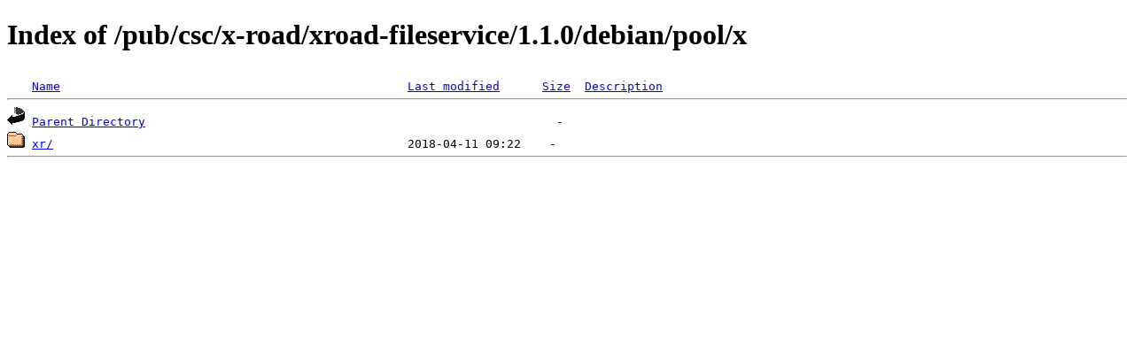

--- FILE ---
content_type: text/html;charset=ISO-8859-1
request_url: https://www.nic.funet.fi/pub/csc/x-road/xroad-fileservice/1.1.0/debian/pool/x/?C=N;O=A
body_size: 862
content:
<!DOCTYPE HTML PUBLIC "-//W3C//DTD HTML 4.01//EN" "http://www.w3.org/TR/html4/strict.dtd">
<html>
 <head>
  <title>Index of /pub/csc/x-road/xroad-fileservice/1.1.0/debian/pool/x</title>
 </head>
 <body>
<h1>Index of /pub/csc/x-road/xroad-fileservice/1.1.0/debian/pool/x</h1>
<pre><img src="/icons/blank.gif" alt="Icon "> <a href="?C=N;O=D">Name</a>                                                 <a href="?C=M;O=A">Last modified</a>      <a href="?C=S;O=A">Size</a>  <a href="?C=D;O=A">Description</a><hr><img src="/icons/back.gif" alt="[PARENTDIR]"> <a href="/pub/csc/x-road/xroad-fileservice/1.1.0/debian/pool/">Parent Directory</a>                                                          -   
<img src="/icons/folder.gif" alt="[DIR]"> <a href="xr/">xr/</a>                                                  2018-04-11 09:22    -   
<hr></pre>
</body></html>
